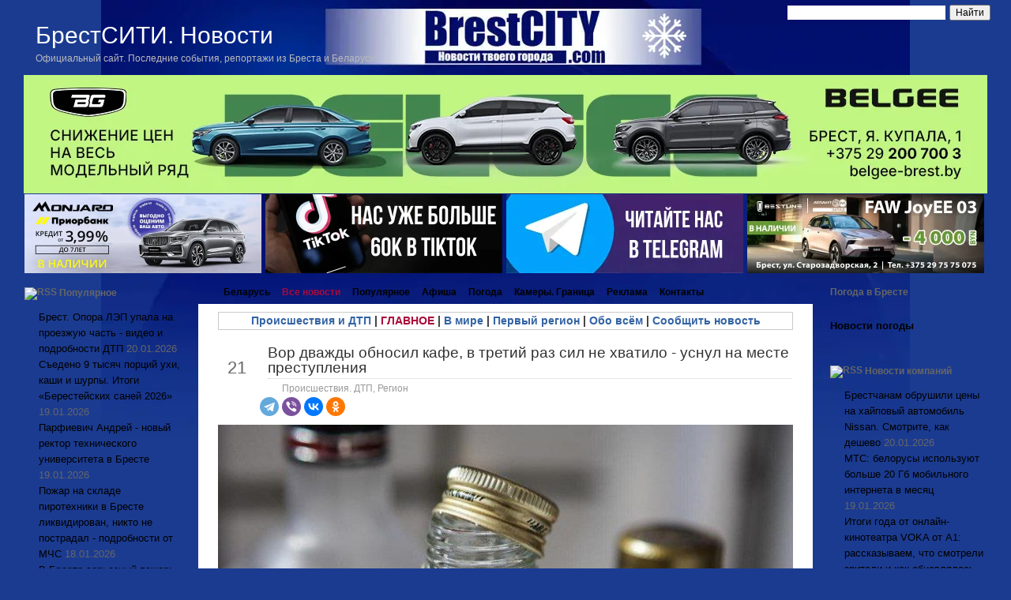

--- FILE ---
content_type: text/html;charset=UTF-8
request_url: https://brestcity.com/blog/vor-dvazhdy-obnosil-kafe
body_size: 67440
content:
<!DOCTYPE html PUBLIC "-//W3C//DTD XHTML 1.0 Transitional//EN" "http://www.w3.org/TR/xhtml1/DTD/xhtml1-transitional.dtd">
<html xmlns="http://www.w3.org/1999/xhtml">

<head profile="http://gmpg.org/xfn/11">
<meta http-equiv="Content-Type" content="text/html; charset=UTF-8" />
<meta name="robots" content="max-image-preview:large">


<!-- META FOR IOS & HANDHELD -->
<meta name="viewport" content="width=device-width, initial-scale=1.0, maximum-scale=1.0, user-scalable=no"/>
<meta name="HandheldFriendly" content="true" />
<meta name="apple-mobile-web-app-capable" content="YES" />

<!-- //META FOR IOS & HANDHELD -->
<link rel="stylesheet" href="https://brestcity.com/blog/wp-content/themes/new_brestcity/response29.css" type="text/css" />
  
  
<link rel="stylesheet" href="https://brestcity.com/blog/wp-content/themes/new_brestcity/style2026.css" type="text/css" media="all" />
<link rel="stylesheet" href="https://brestcity.com/blog/wp-content/themes/new_brestcity/print.css" type="text/css" media="print" />


<!-- Sidebar docking boxes (dbx) by Brothercake -->
<script type="text/javascript" src="https://brestcity.com/blog/wp-content/themes/new_brestcity/dbx.js"></script>
<script type="text/javascript" src="https://brestcity.com/blog/wp-content/themes/new_brestcity/dbx-key.js"></script>
<link rel="stylesheet" type="text/css" href="https://brestcity.com/blog/wp-content/themes/new_brestcity/dbx.css" media="screen, projection" />

<!--[if lt IE 7]>
<link rel="stylesheet" href="https://brestcity.com/blog/wp-content/themes/new_brestcity/ie-gif.css" type="text/css" />
<![endif]-->


<!-- This site is optimized with the Yoast SEO plugin v6.0 - yoast -->
<title>Вор дважды обносил кафе, в третий раз сил не хватило - уснул на месте преступления</title>
<meta name="description" content="История случилась еще в ноябре под Лунинцем: ранним утром 20-летний парень путем отжима старой деревянной двери кафе, стащил четыре бутылки водки. Как инфо"/>
<link rel="canonical" href="https://brestcity.com/blog/vor-dvazhdy-obnosil-kafe" />
<meta property="og:locale" content="ru_RU" />
<meta property="og:type" content="article" />
<meta property="og:title" content="Вор дважды обносил кафе, в третий раз сил не хватило - уснул на месте преступления" />
<meta property="og:description" content="История случилась еще в ноябре под Лунинцем: ранним утром 20-летний парень путем отжима старой деревянной двери кафе, стащил четыре бутылки водки. Как инфо" />
<meta property="og:url" content="https://brestcity.com/blog/vor-dvazhdy-obnosil-kafe" />
<meta property="og:site_name" content="Новости Бреста и Брестской области сегодня | БрестСИТИ" />
<meta property="article:tag" content="Лунинец" />
<meta property="article:tag" content="Магазины" />
<meta property="article:tag" content="Происшествие" />
<meta property="article:section" content="Происшествия. ДТП" />
<meta property="article:published_time" content="2023-02-21T21:46:05+03:00" />
<meta property="article:modified_time" content="2023-02-21T21:47:03+03:00" />
<meta property="og:updated_time" content="2023-02-21T21:47:03+03:00" />
<meta property="og:image" content="https://photo.brestcity.com/2023/02/vodka.jpg" />
<meta property="og:image:secure_url" content="https://photo.brestcity.com/2023/02/vodka.jpg" />
<meta name="twitter:card" content="summary_large_image" />
<meta name="twitter:description" content="История случилась еще в ноябре под Лунинцем: ранним утром 20-летний парень путем отжима старой деревянной двери кафе, стащил четыре бутылки водки. Как инфо" />
<meta name="twitter:title" content="Вор дважды обносил кафе, в третий раз сил не хватило - уснул на месте преступления" />
<meta name="twitter:image" content="https://photo.brestcity.com/2023/02/vodka.jpg" />
<script type='application/ld+json'>{"@context":"http:\/\/schema.org","@type":"WebSite","@id":"#website","url":"https:\/\/brestcity.com\/blog","name":"\u041d\u043e\u0432\u043e\u0441\u0442\u0438 \u0411\u0440\u0435\u0441\u0442\u0430 \u0438 \u0411\u0440\u0435\u0441\u0442\u0441\u043a\u043e\u0439 \u043e\u0431\u043b\u0430\u0441\u0442\u0438 \u0441\u0435\u0433\u043e\u0434\u043d\u044f | \u0411\u0440\u0435\u0441\u0442\u0421\u0418\u0422\u0418","alternateName":"\u041d\u043e\u0432\u043e\u0441\u0442\u0438 \u0411\u0440\u0435\u0441\u0442\u0430 \u0438 \u0411\u0440\u0435\u0441\u0442\u0441\u043a\u043e\u0439 \u043e\u0431\u043b\u0430\u0441\u0442\u0438 \u0441\u0435\u0433\u043e\u0434\u043d\u044f","potentialAction":{"@type":"SearchAction","target":"https:\/\/brestcity.com\/blog?s={search_term_string}","query-input":"required name=search_term_string"}}</script>
<!-- / Yoast SEO plugin. -->

<link rel='dns-prefetch' href='//s.w.org' />
<link rel='stylesheet' id='rss-retriever-css'  href='https://brestcity.com/blog/wp-content/plugins/wp-rss-retriever/inc/css/rss-retriever.css?ver=1.6.5' type='text/css' media='all' />
<script type='text/javascript' src='//ajax.googleapis.com/ajax/libs/jquery/1/jquery.min.js?ver=4.9.14'></script>
<script type='text/javascript' src='https://brestcity.com/blog/wp-includes/js/jquery/jquery-migrate.min.js?ver=1.4.1'></script>
<link rel='https://api.w.org/' href='https://brestcity.com/blog/wp-json/' />
<link rel="alternate" type="application/json+oembed" href="https://brestcity.com/blog/wp-json/oembed/1.0/embed?url=https%3A%2F%2Fbrestcity.com%2Fblog%2Fvor-dvazhdy-obnosil-kafe" />
<link rel="alternate" type="text/xml+oembed" href="https://brestcity.com/blog/wp-json/oembed/1.0/embed?url=https%3A%2F%2Fbrestcity.com%2Fblog%2Fvor-dvazhdy-obnosil-kafe&#038;format=xml" />
<link rel="stylesheet" href="https://brestcity.com/blog/wp-content/plugins/wp-page-numbers/classic/wp-page-numbers.css" type="text/css" media="screen" /><body class="post-template-default single single-post postid-287518 single-format-standard accident region">
<script type="text/javascript" src="https://brestcity.com/response.js"></script>
<meta property='fb:app_id' content='191806554202985' />
<meta name="zen-verification" content="UvUNIYIC87MLCP7l0I1RtspMveM3JI1DZqYes9mtnXKs1aLeWxILVjicnSjxjC2b" />

<!-- Yandex.RTB -->
<script>window.yaContextCb=window.yaContextCb||[]</script>
<script src="https://yandex.ru/ads/system/context.js" async></script>

<!-- Global site tag (gtag.js) - Google Analytics -->
<script async src="https://www.googletagmanager.com/gtag/js?id=G-WB58SLR1XY"></script>
<script>
  window.dataLayer = window.dataLayer || [];
  function gtag(){dataLayer.push(arguments);}
  gtag('js', new Date());

  gtag('config', 'G-WB58SLR1XY');
</script>

</head>

<body>
<!-- Put this script tag to the <head> of your page -->
<div id="page">
  <div id="wrapper">
    <div id="header">
      <h1><a href="https://brestcity.com/blog/">БрестСИТИ. Новости</a></h1>
      <div class="description">Официальный сайт. Последние события, репортажи из Бреста и Беларуси</div>
      		<button type="button" class="btn btn-navbar" id="respMenuBtn" data-toggle="collapse" data-target=".nav-collapse">
			<i class="icon-reorder"></i>
		</button>
     
<div class="ya-site-form ya-site-form_inited_no" onclick="return {'action':'https://brestcity.com/blog/search','arrow':false,'bg':'transparent','fontsize':12,'fg':'#000000','language':'ru','logo':'rb','publicname':'Поиск по BrestCITY.com','suggest':false,'target':'_self','tld':'ru','type':2,'usebigdictionary':false,'searchid':2271358,'input_fg':'#000000','input_bg':'#ffffff','input_fontStyle':'normal','input_fontWeight':'normal','input_placeholder':'','input_placeholderColor':'#000000','input_borderColor':'#ffffff'}"><form action="https://yandex.ru/search/site/" method="get" target="_self"><input type="hidden" name="searchid" value="2271358"/><input type="hidden" name="l10n" value="ru"/><input type="hidden" name="reqenc" value=""/><input type="search" name="text" value=""/><input type="submit" value="Найти"/></form></div><style type="text/css">.ya-page_js_yes .ya-site-form_inited_no { display: none; }</style><script type="text/javascript">(function(w,d,c){var s=d.createElement('script'),h=d.getElementsByTagName('script')[0],e=d.documentElement;if((' '+e.className+' ').indexOf(' ya-page_js_yes ')===-1){e.className+=' ya-page_js_yes';}s.type='text/javascript';s.async=true;s.charset='utf-8';s.src=(d.location.protocol==='https:'?'https:':'http:')+'//site.yandex.net/v2.0/js/all.js';h.parentNode.insertBefore(s,h);(w[c]||(w[c]=[])).push(function(){Ya.Site.Form.init()})})(window,document,'yandex_site_callbacks');</script>
<style>
#ya-site-form0 .ya-site-form__input-text {
   float:right;
width: 200px;
    margin: 0!important;
    cursor: text;
    -webkit-box-sizing: border-box;
    -moz-box-sizing: border-box;
    box-sizing: border-box;
    background-color: #fff;
    border: 1px solid #7f9db9;
    outline-style: none;
}
</style>

    </div>
	<!-- /header --><p></p>
<!--noindex-->
	
	<a href="https://belgee-brest.by/" target="_new" rel="nofollow"> <img src="https://photo.brestcity.com/temp/bg9.webp" class="aligncenter"  width="1220" alt="" ></a>

		<!--	-->
				
</div>

<!--
<a href="https://autonomia.by/2022/10/07/ждали-знак-вот-он-новые-автомобили-haval-с/" target="_new" rel="nofollow">	<img src="https://photo.brestcity.com/temp/1_.gif" class="aligncenter"  width="1220" alt="" >	</a> 
<a href="https://autonomia.by/2022/10/07/ждали-знак-вот-он-новые-автомобили-haval-с/" target="_new" rel="nofollow">	<img src="https://photo.brestcity.com/temp/2_.gif" class="aligncenter"  width="1220" alt="" >	</a>--> 
<!--
				<a href="https://autonomia.by/автомобили-с-пробегом/" target="_blank" rel="nofollow">	<img src="https://photo.brestcity.com/temp/probeg.gif" class="aligncenter" style="outline:1px solid #fff" width="1220" alt="" >	</a> 
<p></p>
		<a href="https://hyundai-brest.by/showroom/suv/novyy-tucson/osobennosti/" target="_blank" rel="nofollow" class="aligncenter" >	<img src="https://photo.brestcity.com/temp/tucson.gif" width="1220" style="outline:1px solid #fff" alt="Avtonomia" >	</a>
<p> -->
<center>

	<table width="1220" border="0" cellspacing="0" class="BlockR3">
		<tr>
			<td>

						<a href="https://geely-brest.by/2025/11/21/спецусловия-на-geely-monjaro/"  target="_blank" rel="nofollow">	<img src="https://photo.brestcity.com/temp/mon.webp" width="300" alt=""></a>					
			</td>
			<td>

					<a href="https://www.tiktok.com/@brestcity"  target="_blank" rel="nofollow">	<img src="https://photo.brestcity.com/temp/ttok.webp" width="300" alt="" ></a>	
			<td>
<a href="https://t.me/brestcity" rel="nofollow" target="_blank">	<img src="https://photo.brestcity.com/temp/tg.webp" width="300" alt="Telegram" ></a>			<td>
<a href="https://atlantmzapad.by/avtomobili/v-nalichii" rel="nofollow" target="_blank">	<img src="https://photo.brestcity.com/temp/faaw.webp" alt="Авто" ></a>	</tr>
	</tr>
	</tr>
	</table>
	</center>

<!--/noindex-->

<table id="layout">
	<tr>	
		<td class="sidebars leftSidebar">
			<div class="dbx-group" id="sidebar-left">

  <!--sidebox start --><div id="rss-12" class="dbx-box widget_rss"><h3 class="dbx-handle"><a class="rsswidget" href="https://feeds.feedburner.com/brestcity/vmsl"><img class="rss-widget-icon" style="border:0" width="14" height="14" src="https://brestcity.com/blog/wp-includes/images/rss.png" alt="RSS" /></a> <a class="rsswidget" href="https://brestcity.com/blog">Популярное</a></h3><div class="dbx-content"><ul><li><a class='rsswidget' href='https://brestcity.com/blog/brest-opora-lep'>Брест. Опора ЛЭП упала на проезжую часть - видео и подробности ДТП</a> <span class="rss-date">20.01.2026</span></li><li><a class='rsswidget' href='https://brestcity.com/blog/itogi-berestejskix-sanej'>Съедено 9 тысяч порций ухи, каши и шурпы. Итоги «Берестейских саней 2026»</a> <span class="rss-date">19.01.2026</span></li><li><a class='rsswidget' href='https://brestcity.com/blog/andrej-parfievich'>Парфиевич Андрей - новый ректор технического университета в Бресте</a> <span class="rss-date">19.01.2026</span></li><li><a class='rsswidget' href='https://brestcity.com/blog/pozhar-na-sklade-pirotexniki'>Пожар на складе пиротехники в Бресте ликвидирован, никто не пострадал - подробности от МЧС</a> <span class="rss-date">18.01.2026</span></li><li><a class='rsswidget' href='https://brestcity.com/blog/v-breste-sereznyj-pozhar'>В Бресте серьезный пожар: горит склад пиротехники на Речице - видео</a> <span class="rss-date">18.01.2026</span></li><li><a class='rsswidget' href='https://brestcity.com/blog/kreshhenie-brest-2026'>Расписание богослужений на Крещение в храмах Бреста 2026</a> <span class="rss-date">18.01.2026</span></li><li><a class='rsswidget' href='https://brestcity.com/blog/morozy-do-30c'>Морозы до -30°C. Синоптик рассказал о погоде с 19 по 25 января</a> <span class="rss-date">17.01.2026</span></li><li><a class='rsswidget' href='https://brestcity.com/blog/samye-smelye'>В Бресте при -10°С устроили заплыв «моржей» и обливания водой</a> <span class="rss-date">17.01.2026</span></li></ul></div></div><!--sidebox end --><!--sidebox start --><div id="text-174" class="dbx-box widget_text"><h3 class="dbx-handle">Новости из других регионов</h3><div class="dbx-content">			<div class="textwidget"><ul>
<li><a href="https://brestcity.com/blog/tag/minsk">Минск и область</a></li>
<li><a href="https://brestcity.com/blog/tag/vitebsk">Витебск и область</a></li>
<li><a href="https://brestcity.com/blog/tag/grodno">Гродно и область</a></li>
<li><a href="https://brestcity.com/blog/tag/gomel">Гомель и область</a></li>
<li><a href="https://brestcity.com/blog/tag/mogilev">Могилев и область</a></li>
</ul>
</div>
		</div></div><!--sidebox end --><!--sidebox start --><div id="rss-15" class="dbx-box widget_rss"><h3 class="dbx-handle"><a class="rsswidget" href="https://feeds.feedburner.com/brestcity/kld"><img class="rss-widget-icon" style="border:0" width="14" height="14" src="https://brestcity.com/blog/wp-includes/images/rss.png" alt="RSS" /></a> <a class="rsswidget" href="https://brestcity.com/blog">В мире</a></h3><div class="dbx-content"><ul><li><a class='rsswidget' href='https://brestcity.com/blog/tramp-o-evrope'>Трамп о Европе: боюсь, что она идет в неправильном направлении</a> <span class="rss-date">21.01.2026</span></li><li><a class='rsswidget' href='https://brestcity.com/blog/oni-chto-to-zatevayut'>&quot;Они что-то затевают&quot;. Лавров прокомментировал провокационные заявления Литвы</a> <span class="rss-date">20.01.2026</span></li><li><a class='rsswidget' href='https://brestcity.com/blog/poteryal-interes'>Трамп признался, что потерял интерес к Нобелевской премии</a> <span class="rss-date">20.01.2026</span></li><li><a class='rsswidget' href='https://brestcity.com/blog/tramp-prigrozil-makronu'>Трамп пригрозил Макрону ввести 200% пошлины на вино и шампанское</a> <span class="rss-date">20.01.2026</span></li><li><a class='rsswidget' href='https://brestcity.com/blog/putin-poluchil-ot-ssha'>Путин получил от США приглашение войти в &quot;Совет мира&quot; по Газе</a> <span class="rss-date">19.01.2026</span></li><li><a class='rsswidget' href='https://brestcity.com/blog/ugrozu-dlya-grenlandii'>Трамп заявил, что Дания не смогла устранить &quot;угрозу&quot; России для Гренландии</a> <span class="rss-date">19.01.2026</span></li><li><a class='rsswidget' href='https://brestcity.com/blog/ne-pozvolim-sebya-zapugat'>«Не позволим себя запугать». Как европейские политики ответили на новые пошлины Трампа</a> <span class="rss-date">18.01.2026</span></li></ul></div></div><!--sidebox end --><!--sidebox start --><div id="rss-16" class="dbx-box widget_rss"><h3 class="dbx-handle"><a class="rsswidget" href="https://feeds.feedburner.com/brestcity/miio"><img class="rss-widget-icon" style="border:0" width="14" height="14" src="https://brestcity.com/blog/wp-includes/images/rss.png" alt="RSS" /></a> <a class="rsswidget" href="https://brestcity.com/blog">Брестская область</a></h3><div class="dbx-content"><ul><li><a class='rsswidget' href='https://brestcity.com/blog/na-pozhare-v-stolinskom'>На пожаре в Столинском районе сосед спас пенсионерку</a> <span class="rss-date">21.01.2026</span></li><li><a class='rsswidget' href='https://brestcity.com/blog/kataniya-na-sanyax'>Катания на санях с угощением блинами устроили для постояльцев Коссовского пансионата</a> <span class="rss-date">21.01.2026</span></li><li><a class='rsswidget' href='https://brestcity.com/blog/legkovushka-sbila-zhenshhinu'>Водитель VW сбил женщину на пешеходном переходе в Ивановском районе</a> <span class="rss-date">14.01.2026</span></li><li><a class='rsswidget' href='https://brestcity.com/blog/koshku-v-banku'>Закатал кошку в трехлитровую банку и выбросил ее на мусорку - шокирующий случай в Барановичах</a> <span class="rss-date">13.01.2026</span></li><li><a class='rsswidget' href='https://brestcity.com/blog/na-pozhare-v-pinske-3'>Стоял на балконе. На пожаре в Пинске работники МЧС спасли мужчину</a> <span class="rss-date">13.01.2026</span></li><li><a class='rsswidget' href='https://brestcity.com/blog/v-kobrine-voditel-bmw'>В Кобрине водитель BMW не заметил 9-летнего мальчика на переходе</a> <span class="rss-date">13.01.2026</span></li><li><a class='rsswidget' href='https://brestcity.com/blog/vladimir-panasyuk'>Владимир Панасюк - новый директор Березовской ГРЭС</a> <span class="rss-date">13.01.2026</span></li><li><a class='rsswidget' href='https://brestcity.com/blog/raznesli-mercedes'>Подростки искали &quot;приключений&quot; и... разнесли Mercedes</a> <span class="rss-date">12.01.2026</span></li><li><a class='rsswidget' href='https://brestcity.com/blog/voditel-pogruzchika'>В Ганцевичах водитель погрузчика наехал на 78-летнего пешехода</a> <span class="rss-date">12.01.2026</span></li></ul></div></div><!--sidebox end --><!--sidebox start --><div id="text-156" class="dbx-box widget_text"><h3 class="dbx-handle">Что происходит в области</h3><div class="dbx-content">			<div class="textwidget"><ul>
<li><a href="https://brestcity.com/blog/tag/brestskij-rajon">Брестский район</a></li>
<li><a href="https://brestcity.com/blog/tag/baranovichi">Барановичский район</a></li>
<li><a href="https://brestcity.com/blog/tag/bereza">Березовский район</a></li>
<li><a href="https://brestcity.com/blog/tag/gancevichi">Ганцевичский район</a></li>
<li><a href="https://brestcity.com/blog/tag/drogichin">Дрогичинский район</a></li>
<li><a href="https://brestcity.com/blog/tag/zhabinka">Жабинковский район</a></li>
<li><a href="https://brestcity.com/blog/tag/ivanovo">Ивановский район</a></li>
<li><a href="https://brestcity.com/blog/tag/ivacevichi">Ивацевичский район</a></li>
<li><a href="https://brestcity.com/blog/tag/kamenec">Каменецкий район</a></li>
<li><a href="https://brestcity.com/blog/tag/kobrin">Кобринский район</a></li>
<li><a href="https://brestcity.com/blog/tag/luninec">Лунинецкий район</a></li>
<li><a href="https://brestcity.com/blog/tag/lyaxovichi">Ляховичский район</a></li>
<li><a href="https://brestcity.com/blog/tag/malorita">Малоритский район</a></li>
<li><a href="https://brestcity.com/blog/tag/pinsk">Пинский район</a></li>
<li><a href="https://brestcity.com/blog/tag/pruzhany">Пружанский район</a></li>
<li><a href="https://brestcity.com/blog/tag/stolin">Столинский район</a></li>
</ul>
</div>
		</div></div><!--sidebox end -->
</div><!--/sidebar-left -->
		</td>
		
		<td class="mainContent">
	    <div id="left-col">
	   	  <div id="nav-left">
	    	<div id="nav-right"> 
		      <div id="nav">
		        <ul>
		          <li class="page_item "><a href="https://brestcity.com/blog/" title="Главная страница">Беларусь</a></li>
				  <li class="page_item page-item-249070"><a href="https://brestcity.com/blog/allnews"><span style="color:#aa093a">Все новости</span></a></li>
<li class="page_item page-item-12216"><a href="https://brestcity.com/blog/best">Популярное</a></li>
<li class="page_item page-item-4004"><a href="https://brestcity.com/blog/sobytiya-bresta">Афиша</a></li>
<li class="page_item page-item-163596"><a href="https://brestcity.com/blog/pogoda-v-breste">Погода</a></li>
<li class="page_item page-item-10729"><a href="https://brestcity.com/blog/ocheredi-na-granice">Камеры. Граница</a></li>
<li class="page_item page-item-8607"><a href="https://brestcity.com/blog/statistika">Реклама</a></li>
<li class="page_item page-item-570"><a href="https://brestcity.com/blog/kontakty">Контакты</a></li>
		        </ul>
		      </div><!-- /nav -->
	      	</div>
	      </div>

	    	<div id="content-padding">
  <div id="content">
	  <div style="border: 1px solid #cac9c9; padding: 0px 10px; margin-top: 10px; font-size: 14px; text-align: center;"> <b><a href="https://brestcity.com/blog/category/accident" rel="noopener">Происшествия и ДТП</a> | <a href="https://brestcity.com/blog/category/glavnoe" rel="noopener"><span style="color:#aa093a">ГЛАВНОЕ</span></a>  | <a href="https://brestcity.com/blog/category/kalejdoskop" rel="noopener">В мире</a> | <a href="https://brestcity.com/blog/category/region" rel="noopener">Первый регион</a> | <a href="https://brestcity.com/blog/category/nocomments" rel="noopener">Обо всём</a> | <a href="https://brestcity.com/blog/kontakty" rel="nofollow" rel="noopener">Сообщить новость</a></b> <br/>
	 	  </div>
	  </p>
    		
	<!--<center>
  <a href="https://brestcity.com/blog/motociklist-razbilsya-v-breste" rel="nofollow"target="_blank">	<img src="https://photo.brestcity.com/2025/07/1hot.webp" ></a></center> 
	 
   <div class="post-nav"> 
        <span class="previous"><a href="https://brestcity.com/blog/avariya-pod-smolevichami" rel="prev">Авария под Смолевичами: рассказы тех, кто помогал спасти выживших</a></span> 
         <span class="next"><a href="https://brestcity.com/blog/na-vstrechku-i-v-mercedes" rel="next">Выехал на "встречку" - и в Mercedes. ДТП в Ляховичском районе</a></span>
      </div> -->
		  	  	       <div class="post" id="post-287518" style="margin-top: 0;">
         <table id="post-head">
		 <tr>
		  	<td id="head-date">
         	<div class="date"><span>Фев</span> 
         	21</div>
         	</td>
         	          	<td>

         	 <div class="title">
	            <h2><a href="https://brestcity.com/blog/vor-dvazhdy-obnosil-kafe" rel="bookmark" title="Постоянная ссылка: Вор дважды обносил кафе, в третий раз сил не хватило - уснул на месте преступления">
					Вор дважды обносил кафе, в третий раз сил не хватило - уснул на месте преступления</a></h2>
	          <div class="postdata"> 
	              <span class="category">  <a href="https://brestcity.com/blog/category/accident" rel="category tag">Происшествия. ДТП</a>, <a href="https://brestcity.com/blog/category/region" rel="category tag">Регион</a><!--Просмотров: --> </span>
	              <!-- <span class="right mini-add-comment">
	               	  <a href="#respond">Добавить комментарий</a>
	               </span>-->
				 	            </div>
									         </div>
					<script src="https://yastatic.net/share2/share.js"></script>
<div class="ya-share2" data-curtain data-size="m" data-shape="round" data-services="telegram,viber,vkontakte,odnoklassniki"></div>				
         	</td>
         </tr>
         </table>
		 		         <div class="entry">
         <p><img src="https://photo.brestcity.com/2023/02/vodka.jpg" alt="Вор дважды обносил кафе, в третий раз сил не хватило   уснул на месте преступления" class="aligncenter" title="Вор дважды обносил кафе, в третий раз сил не хватило   уснул на месте преступления" /></p> <p>История случилась еще в ноябре под Лунинцем: ранним утром 20-летний парень путем отжима старой деревянной двери кафе, стащил четыре бутылки водки. <span id="more-287518"></span></p><center>  <div id="yandex_ad19" style="margin:0 auto;"></div>  <script type="text/javascript">      (function(w, d, n, s, t){          if (window.matchMedia("only screen and (max-device-width: 768px)").matches){              w[n] = w[n] || [];              w[n].push(function() {                  Ya.Context.AdvManager.render({                      blockId: "R-A-993869-20",                      renderTo: "yandex_ad19",                      async: true                  });              });              t = d.getElementsByTagName("script")[0];              s = d.createElement("script");              s.type = "text/javascript";              s.src = "//an.yandex.ru/system/context.js";              s.async = true;              t.parentNode.insertBefore(s, t);          }      })(this, this.document, "yandexContextAsyncCallbacks");  </script></center><p style="text-align: justify;"></p> <p>Как информируют правоохранители, после обеда ему снова захотелось выпить - решил действовать по отработанной схеме, правда, взял уже пять бутылок (одну разбил, когда перелезал через забор).</p> <p>Вечером неугомонный вернулся в третий раз. Прихватил несколько бутылок водки, энергетика, коньяка, а также чипсы и сухари.</p> <p>А вот уйти не получилось - парень забрался в глубину кафе, присел на лавку и... уснул. Спящего вора и застал владелец.</p> <p>Возбуждено уголовное дело за кражу.</p> 
21.02.2023. <br/>
Больше интересного - у нас в <strong>Telegram <a href="https://t.me/brestcity" rel="noopener" target="_blank">https://t.me/brestcity</a></strong><br/>
<br/>
Новости по теме: <a href="https://brestcity.com/blog/tag/luninec" rel="tag">Лунинец</a>, <a href="https://brestcity.com/blog/tag/shop" rel="tag">Магазины</a>, <a href="https://brestcity.com/blog/tag/incident" rel="tag">Происшествие</a><br />***
<br/>
Подпишитесь на <a href="https://news.google.com/publications/CAAqKAgKIiJDQklTRXdnTWFnOEtEV0p5WlhOMFkybDBlUzVqYjIwb0FBUAE" target="_blank" rel="noopener"><strong>Новости Бреста в Google</strong></a>
<br/>
Читайте БрестСИТИ в <a href="https://yandex.ru/news/?favid=254112615&from=rubric" target="_blank" rel="noopener"><strong>Yaндекс.Новости</strong></a>
<br/>
<!--<h3>Популярное:</h3> -->
<!--<div class="wprss_ajax" data-id="rss66b3d7521e"><img src="https://brestcity.com/blog/wp-content/plugins/wp-rss-retriever/inc/imgs/ajax-loader.gif" alt="Loading RSS Feed" width="16" height="16"></div>-->
 <h3>По этой же теме (региону):</h3> 
<div class="sample-posts">
<ul>        
			<li><a href="https://brestcity.com/blog/pensionerka-zadeklarirovala" rel="bookmark" title="Permanent Link to Пенсионерка из Лунинца «задекларировала» более 60 тыс. рублей">Пенсионерка из Лунинца «задекларировала» более 60 тыс. рублей</a></li>
			<li><a href="https://brestcity.com/blog/zagadochnye-svetovye-stolby" rel="bookmark" title="Permanent Link to Загадочные световые столбы в небе над Лунинцом. Синоптики рассказали, что это может быть">Загадочные световые столбы в небе над Лунинцом. Синоптики рассказали, что это может быть</a></li>
			<li><a href="https://brestcity.com/blog/kuda-ischezli-15-relsov" rel="bookmark" title="Permanent Link to Куда исчезли 15 железнодорожных рельсов? Случай в Лунинце">Куда исчезли 15 железнодорожных рельсов? Случай в Лунинце</a></li>
</ul>
</div>
----------------------
<!--noindex-->
<!-- Yandex.RTB R-A-993869-12 -->
<div id="yandex_rtb_R-A-993869-12"></div>
<script>
window.yaContextCb.push(() => {
    Ya.Context.AdvManager.render({
        "blockId": "R-A-993869-12",
        "renderTo": "yandex_rtb_R-A-993869-12"
    })
})
</script>
<br/> 
  Понравилась новость? Поделитесь с друзьями:
<table width="100%" border="0">
  <tr>
    <td>
		
<script src="https://yastatic.net/share2/share.js"></script>
<div class="ya-share2" data-curtain data-services="vkontakte,odnoklassniki,telegram,twitter,viber"></div>
</td>
    <td>
</td>
  </tr>
</table>
<p style="text-align: right;"><strong>Наш канал в <a href="https://invite.viber.com/?g2=AQASysxHjm%2BQOEgoe7rI%2FCtWmVw%2BiyiWTj1B2EiJ5SLbVOuZfyi2ieWTx%2Fy8jyUM&lang=ru" target="_blank">Viber</a> и <a href="https://t.me/brestcity" target="_blank">Telegram</a>. Присоединяйтесь!</strong><br/>
<strong>Есть о чем рассказать? Пишите в наш&nbsp;<a href="https://t.me/brestcitybot" target="_blank">Telegram-бот</a>. Это анонимно и быстро</strong></p>

<!-- Yandex.RTB R-A-993869-18 -->
<script>
window.yaContextCb.push(()=>{
	Ya.Context.AdvManager.render({
		"blockId": "R-A-993869-18",
		"type": "floorAd",
		"platform": "touch"
	})
})
</script> 
<!-- <p class="add">
 <a href="https://www.belinvestbank.by/individual/page/svojdom-zhilishnye-stroitelnye-sberezheniya?utm_source=brestcity&utm_medium=banner&utm_campaign=bib_fiz_svojdom_zhilishnye_stroitelnye_sberezheniya&utm_term=kopim_stroim&utm_content=2025" target="_new" rel="nofollow">	<img src="https://photo.brestcity.com/temp/mani1.webp"  height="115" alt="" ></a>
</p>-->
<style type="text/css">.alm-btn-wrap{display:block;text-align:center;padding:10px 0;margin:0 0 15px;position:relative}.alm-btn-wrap:after{display:table;clear:both;height:0;content:""}.alm-btn-wrap .alm-load-more-btn{font-size:15px;font-weight:500;width:auto;height:43px;line-height:1;background:#ed7070;-webkit-box-shadow:0 1px 1px rgba(0,0,0,.04);box-shadow:0 1px 1px rgba(0,0,0,.04);color:#fff;border:none;border-radius:4px;margin:0;padding:0 20px;display:inline-block;position:relative;-webkit-transition:all .3s ease;transition:all .3s ease;text-align:center;text-decoration:none;-webkit-appearance:none;-moz-appearance:none;appearance:none;-webkit-user-select:none;-moz-user-select:none;-ms-user-select:none;user-select:none;cursor:pointer}.alm-btn-wrap .alm-load-more-btn.loading,.alm-btn-wrap .alm-load-more-btn:hover{background-color:#e06161;-webkit-box-shadow:0 1px 3px rgba(0,0,0,.09);box-shadow:0 1px 3px rgba(0,0,0,.09);color:#fff;text-decoration:none}.alm-btn-wrap .alm-load-more-btn:active{-webkit-box-shadow:none;box-shadow:none;text-decoration:none}.alm-btn-wrap .alm-load-more-btn.loading{cursor:wait;outline:0;padding-left:44px}.alm-btn-wrap .alm-load-more-btn.done{cursor:default;opacity:.15;background-color:#ed7070;outline:0!important;-webkit-box-shadow:none!important;box-shadow:none!important}.alm-btn-wrap .alm-load-more-btn.done:before,.alm-btn-wrap .alm-load-more-btn:before{background:0 0;width:0}.alm-btn-wrap .alm-load-more-btn.loading:before{background:#fff url(https://brestcity.com/blog/wp-content/plugins/ajax-load-more/core/img/ajax-loader.gif) no-repeat center center;width:30px;height:31px;margin:6px;border-radius:3px;display:inline-block;z-index:0;content:"";position:absolute;left:0;top:0;overflow:hidden;-webkit-transition:width .5s ease-in-out;transition:width .5s ease-in-out}.alm-btn-wrap .alm-elementor-link{display:block;font-size:13px;margin:0 0 15px}@media screen and (min-width:768px){.alm-btn-wrap .alm-elementor-link{position:absolute;left:0;top:50%;-webkit-transform:translateY(-50%);-ms-transform:translateY(-50%);transform:translateY(-50%);margin:0}}.ajax-load-more-wrap.white .alm-load-more-btn{background-color:#fff;color:#787878;border:1px solid #e0e0e0;overflow:hidden;-webkit-transition:none;transition:none;outline:0}.ajax-load-more-wrap.white .alm-load-more-btn.loading,.ajax-load-more-wrap.white .alm-load-more-btn:focus,.ajax-load-more-wrap.white .alm-load-more-btn:hover{background-color:#fff;color:#333;border-color:#aaa}.ajax-load-more-wrap.white .alm-load-more-btn.done{background-color:#fff;color:#444;border-color:#ccc}.ajax-load-more-wrap.white .alm-load-more-btn.loading{color:rgba(255,255,255,0)!important;outline:0!important;background-color:transparent;border-color:transparent!important;-webkit-box-shadow:none!important;box-shadow:none!important;padding-left:20px}.ajax-load-more-wrap.white .alm-load-more-btn.loading:before{margin:0;left:0;top:0;width:100%;height:100%;background-color:transparent;background-image:url(https://brestcity.com/blog/wp-content/plugins/ajax-load-more/core/img/ajax-loader-lg.gif);background-size:25px 25px;background-position:center center}.ajax-load-more-wrap.light-grey .alm-load-more-btn{background-color:#efefef;color:#787878;border:1px solid #e0e0e0;overflow:hidden;-webkit-transition:all 75ms ease;transition:all 75ms ease;outline:0}.ajax-load-more-wrap.light-grey .alm-load-more-btn.done,.ajax-load-more-wrap.light-grey .alm-load-more-btn.loading,.ajax-load-more-wrap.light-grey .alm-load-more-btn:focus,.ajax-load-more-wrap.light-grey .alm-load-more-btn:hover{background-color:#f1f1f1;color:#222;border-color:#aaa}.ajax-load-more-wrap.light-grey .alm-load-more-btn.loading{color:rgba(255,255,255,0)!important;outline:0!important;background-color:transparent;border-color:transparent!important;-webkit-box-shadow:none!important;box-shadow:none!important;padding-left:20px}.ajax-load-more-wrap.light-grey .alm-load-more-btn.loading:before{margin:0;left:0;top:0;width:100%;height:100%;background-color:transparent;background-image:url(https://brestcity.com/blog/wp-content/plugins/ajax-load-more/core/img/ajax-loader-lg.gif);background-size:25px 25px;background-position:center center}.ajax-load-more-wrap.blue .alm-load-more-btn{background-color:#1b91ca}.ajax-load-more-wrap.blue .alm-load-more-btn.done,.ajax-load-more-wrap.blue .alm-load-more-btn.loading,.ajax-load-more-wrap.blue .alm-load-more-btn:hover{background-color:#1b84b7}.ajax-load-more-wrap.green .alm-load-more-btn{background-color:#80ca7a}.ajax-load-more-wrap.green .alm-load-more-btn.done,.ajax-load-more-wrap.green .alm-load-more-btn.loading,.ajax-load-more-wrap.green .alm-load-more-btn:hover{background-color:#81c17b}.ajax-load-more-wrap.purple .alm-load-more-btn{background-color:#b97eca}.ajax-load-more-wrap.purple .alm-load-more-btn.done,.ajax-load-more-wrap.purple .alm-load-more-btn.loading,.ajax-load-more-wrap.purple .alm-load-more-btn:hover{background-color:#a477b1}.ajax-load-more-wrap.grey .alm-load-more-btn{background-color:#a09e9e}.ajax-load-more-wrap.grey .alm-load-more-btn.done,.ajax-load-more-wrap.grey .alm-load-more-btn.loading,.ajax-load-more-wrap.grey .alm-load-more-btn:hover{background-color:#888}.ajax-load-more-wrap.infinite>.alm-btn-wrap .alm-load-more-btn{width:100%;background-color:transparent!important;background-position:center center;background-repeat:no-repeat;background-image:url(https://brestcity.com/blog/wp-content/plugins/ajax-load-more/core/img/spinner.gif);border:none!important;opacity:0;-webkit-transition:opacity .2s ease;transition:opacity .2s ease;-webkit-box-shadow:none!important;box-shadow:none!important;overflow:hidden;text-indent:-9999px;cursor:default!important;outline:0!important}.ajax-load-more-wrap.infinite>.alm-btn-wrap .alm-load-more-btn:before{display:none!important}.ajax-load-more-wrap.infinite>.alm-btn-wrap .alm-load-more-btn:active,.ajax-load-more-wrap.infinite>.alm-btn-wrap .alm-load-more-btn:focus{outline:0}.ajax-load-more-wrap.infinite>.alm-btn-wrap .alm-load-more-btn.done{opacity:0}.ajax-load-more-wrap.infinite>.alm-btn-wrap .alm-load-more-btn.loading{opacity:1}.ajax-load-more-wrap.infinite.skype>.alm-btn-wrap .alm-load-more-btn{background-image:url(https://brestcity.com/blog/wp-content/plugins/ajax-load-more/core/img/spinner-skype.gif)}.ajax-load-more-wrap.infinite.ring>.alm-btn-wrap .alm-load-more-btn{background-image:url(https://brestcity.com/blog/wp-content/plugins/ajax-load-more/core/img/spinner-ring.gif)}.ajax-load-more-wrap.infinite.fading-blocks>.alm-btn-wrap .alm-load-more-btn{background-image:url(https://brestcity.com/blog/wp-content/plugins/ajax-load-more/core/img/loader-fading-blocks.gif)}.ajax-load-more-wrap.infinite.fading-circles>.alm-btn-wrap .alm-load-more-btn{background-image:url(https://brestcity.com/blog/wp-content/plugins/ajax-load-more/core/img/loader-fading-circles.gif)}.ajax-load-more-wrap.infinite.chasing-arrows>.alm-btn-wrap .alm-load-more-btn{background-image:url(https://brestcity.com/blog/wp-content/plugins/ajax-load-more/core/img/spinner-chasing-arrows.gif)}.ajax-load-more-wrap.alm-horizontal .alm-btn-wrap{display:-webkit-box;display:-ms-flexbox;display:flex;-webkit-box-align:center;-ms-flex-align:center;align-items:center;padding:0;margin:0}.ajax-load-more-wrap.alm-horizontal .alm-btn-wrap button{margin:0}.ajax-load-more-wrap.alm-horizontal .alm-btn-wrap button.done{display:none}.alm-btn-wrap--prev{display:-webkit-box;display:-ms-flexbox;display:flex;width:100%;-webkit-box-pack:center;-ms-flex-pack:center;justify-content:center;clear:both;padding:0;margin:0}.alm-btn-wrap--prev:after{display:table;clear:both;height:0;content:""}.alm-btn-wrap--prev a.alm-load-more-btn--prev{line-height:1;font-size:14px;font-weight:500;padding:5px;display:inline-block;position:relative;margin:0 0 15px;text-decoration:none}.alm-btn-wrap--prev a.alm-load-more-btn--prev:focus,.alm-btn-wrap--prev a.alm-load-more-btn--prev:hover{text-decoration:underline}.alm-btn-wrap--prev a.alm-load-more-btn--prev.loading,.alm-btn-wrap--prev a.alm-load-more-btn--prev.loading:focus{cursor:wait;text-decoration:none}.alm-btn-wrap--prev a.alm-load-more-btn--prev.loading:before,.alm-btn-wrap--prev a.alm-load-more-btn--prev.loading:focus:before{content:"";display:block;position:absolute;left:-18px;top:50%;-webkit-transform:translateY(-50%);-ms-transform:translateY(-50%);transform:translateY(-50%);width:16px;height:16px;background:url(https://brestcity.com/blog/wp-content/plugins/ajax-load-more/core/img/ajax-loader-lg.gif) no-repeat left center;background-size:16px 16px}.alm-btn-wrap--prev a.alm-load-more-btn--prev.skype.loading:before{background-image:url(https://brestcity.com/blog/wp-content/plugins/ajax-load-more/core/img/spinner-skype.gif)}.alm-btn-wrap--prev a.alm-load-more-btn--prev.ring.loading:before{background-image:url(https://brestcity.com/blog/wp-content/plugins/ajax-load-more/core/img/spinner-ring.gif)}.alm-btn-wrap--prev a.alm-load-more-btn--prev.fading-blocks.loading:before{background-image:url(https://brestcity.com/blog/wp-content/plugins/ajax-load-more/core/img/spinner-fading-blocks.gif)}.alm-btn-wrap--prev a.alm-load-more-btn--prev.chasing-arrows.loading:before{background-image:url(https://brestcity.com/blog/wp-content/plugins/ajax-load-more/core/img/spinner-chasing-arrows.gif)}.alm-btn-wrap--prev a.alm-load-more-btn--prev button:not([disabled]),.alm-btn-wrap--prev a.alm-load-more-btn--prev:not(.disabled){cursor:pointer}.alm-btn-wrap--prev a.alm-load-more-btn--prev.done{display:none!important}.alm-listing .alm-reveal{outline:0}.alm-listing .alm-reveal:after{display:table;clear:both;height:0;content:""}.alm-listing{margin:0;padding:0}.alm-listing .alm-paging-content>li,.alm-listing .alm-reveal>li,.alm-listing>li{position:relative}.alm-listing .alm-paging-content>li.alm-item,.alm-listing .alm-reveal>li.alm-item,.alm-listing>li.alm-item{background:0 0;margin:0 0 30px;padding:0 0 0 80px;position:relative;list-style:none}@media screen and (min-width:480px){.alm-listing .alm-paging-content>li.alm-item,.alm-listing .alm-reveal>li.alm-item,.alm-listing>li.alm-item{padding:0 0 0 100px}}@media screen and (min-width:768px){.alm-listing .alm-paging-content>li.alm-item,.alm-listing .alm-reveal>li.alm-item,.alm-listing>li.alm-item{padding:0 0 0 135px}}@media screen and (min-width:1024px){.alm-listing .alm-paging-content>li.alm-item,.alm-listing .alm-reveal>li.alm-item,.alm-listing>li.alm-item{padding:0 0 0 160px}}.alm-listing .alm-paging-content>li.alm-item h3,.alm-listing .alm-reveal>li.alm-item h3,.alm-listing>li.alm-item h3{margin:0}.alm-listing .alm-paging-content>li.alm-item p,.alm-listing .alm-reveal>li.alm-item p,.alm-listing>li.alm-item p{margin:10px 0 0}.alm-listing .alm-paging-content>li.alm-item p.entry-meta,.alm-listing .alm-reveal>li.alm-item p.entry-meta,.alm-listing>li.alm-item p.entry-meta{opacity:.75}.alm-listing .alm-paging-content>li.alm-item img,.alm-listing .alm-reveal>li.alm-item img,.alm-listing>li.alm-item img{position:absolute;left:0;top:0;border-radius:2px;max-width:65px}@media screen and (min-width:480px){.alm-listing .alm-paging-content>li.alm-item img,.alm-listing .alm-reveal>li.alm-item img,.alm-listing>li.alm-item img{max-width:85px}}@media screen and (min-width:768px){.alm-listing .alm-paging-content>li.alm-item img,.alm-listing .alm-reveal>li.alm-item img,.alm-listing>li.alm-item img{max-width:115px}}@media screen and (min-width:1024px){.alm-listing .alm-paging-content>li.alm-item img,.alm-listing .alm-reveal>li.alm-item img,.alm-listing>li.alm-item img{max-width:140px}}.alm-listing .alm-paging-content>li.no-img,.alm-listing .alm-reveal>li.no-img,.alm-listing>li.no-img{padding:0}.alm-listing.products li.product{padding-left:inherit}.alm-listing.products li.product img{position:static;border-radius:inherit}.alm-listing.stylefree .alm-paging-content>li,.alm-listing.stylefree .alm-reveal>li,.alm-listing.stylefree>li{padding:inherit;margin:inherit}.alm-listing.stylefree .alm-paging-content>li img,.alm-listing.stylefree .alm-reveal>li img,.alm-listing.stylefree>li img{padding:inherit;margin:inherit;position:static;border-radius:inherit}.alm-listing.rtl .alm-paging-content>li,.alm-listing.rtl .alm-reveal>li{padding:0 170px 0 0;text-align:right}.alm-listing.rtl .alm-paging-content>li img,.alm-listing.rtl .alm-reveal>li img{left:auto;right:0}.alm-listing.rtl.products li.product{padding-right:inherit}.alm-masonry{display:block;overflow:hidden;clear:both}.alm-placeholder{opacity:0;-webkit-transition:opacity .2s ease;transition:opacity .2s ease;display:none}.ajax-load-more-wrap.alm-horizontal{display:-webkit-box;display:-ms-flexbox;display:flex;-ms-flex-wrap:nowrap;flex-wrap:nowrap;width:100%}.ajax-load-more-wrap.alm-horizontal .alm-listing,.ajax-load-more-wrap.alm-horizontal .alm-listing .alm-reveal{display:-webkit-box;display:-ms-flexbox;display:flex;-ms-flex-wrap:nowrap;flex-wrap:nowrap;-webkit-box-orient:horizontal;-webkit-box-direction:normal;-ms-flex-direction:row;flex-direction:row}.ajax-load-more-wrap.alm-horizontal .alm-listing .alm-reveal>li.alm-item,.ajax-load-more-wrap.alm-horizontal .alm-listing>li.alm-item{padding:0;text-align:center;margin:0 2px;padding:20px 20px 30px;height:auto;background-color:#fff;border:1px solid #efefef;border-radius:4px;width:300px}.ajax-load-more-wrap.alm-horizontal .alm-listing .alm-reveal>li.alm-item img,.ajax-load-more-wrap.alm-horizontal .alm-listing>li.alm-item img{position:static;border-radius:100%;max-width:125px;margin:0 auto 15px;border-radius:4px;-webkit-box-shadow:0 2px 10px rgba(0,0,0,.075);box-shadow:0 2px 10px rgba(0,0,0,.075)}.ajax-load-more-wrap.alm-horizontal .alm-listing .alm-reveal:after{display:none}.alm-toc{display:-webkit-box;display:-ms-flexbox;display:flex;width:auto;padding:10px 0}.alm-toc button{background:#f7f7f7;border-radius:4px;-webkit-transition:all .15s ease;transition:all .15s ease;outline:0;border:1px solid #efefef;-webkit-box-shadow:none;box-shadow:none;color:#454545;cursor:pointer;font-size:14px;font-weight:500;padding:7px 10px;line-height:1;margin:0 5px 0 0;height:auto}.alm-toc button:focus,.alm-toc button:hover{border-color:#ccc;color:#222}.alm-toc button:hover{text-decoration:underline}.alm-toc button:focus{-webkit-box-shadow:0 0 0 3px rgba(0,0,0,.05);box-shadow:0 0 0 3px rgba(0,0,0,.05)}</style><div id="ajax-load-more" class="ajax-load-more-wrap grey"  data-alm-id="" data-canonical-url="https://brestcity.com/blog/vor-dvazhdy-obnosil-kafe" data-slug="vor-dvazhdy-obnosil-kafe" data-post-id="287518"  data-localized="ajax_load_more_vars"><div aria-live="polite" aria-atomic="true" class="alm-listing alm-ajax alm-has-transition" data-container-type="div" data-loading-style="grey" data-repeater="default" data-post-type="post" data-order="DESC" data-orderby="date" data-offset="0" data-posts-per-page="3" data-scroll="true" data-scroll-distance="100" data-max-pages="5" data-pause-override="false" data-pause="false" data-button-label="Больше новостей..."></div><div class="alm-btn-wrap" style="visibility: hidden;"><button class="alm-load-more-btn more " rel="next" type="button">Больше новостей...</button></div></div>
<!-- 
<h3>Свежие новости:</h3>  

<script src="https://feeds.feedburner.com/brestcitycom?format=sigpro" type="text/javascript" ></script>-->

<!-- Yandex.RTB R-A-993869-22-->
<script>
window.yaContextCb.push(()=>{
	Ya.Context.AdvManager.render({
		"blockId": "R-A-993869-22",
		"type": "fullscreen",
		"platform": "touch"
	})
})
</script> 

<!--/noindex-->

                            </div><!--/entry --> 
         
<!-- Pings -->


<!-- You can start editing here. -->


  		<!-- If comments are closed. 
		<p class="nocomments">Комментарии закрыты.</p>-->

	


      </div><!--/post -->
	  
	  
	
	</div><!--/content -->
	
<hr/>
<!-- <h3> <strong> ПОПУЛЯРНОЕ ЗА НЕДЕЛЮ </strong> </h3>

Yandex Native Ads C-A-993869-2
<div id="id-C-A-993869-2"></div>
<script>window.yaContextCb.push(()=>{
  Ya.Context.AdvManager.renderWidget({
    renderTo: 'id-C-A-993869-2',
    blockId: 'C-A-993869-2'
  })
})</script>
Если блок популярных новостей здесь не отображается - отключите в браузере блокировщик рекламы.  -->
<!-- Yandex.RTB R-A-993869-17 -->
<div id="yandex_rtb_R-A-993869-17"></div>
<script>window.yaContextCb.push(()=>{
	Ya.Context.AdvManager.render({
		"blockId": "R-A-993869-17",
		"renderTo": "yandex_rtb_R-A-993869-17"
	})
})
</script>
<br/>
<!-- Yandex.Metrika informer -->
<a href="https://metrika.yandex.ru/stat/?id=16251733&amp;from=informer" target="_blank" rel="nofollow noopener"><img class="ym-advanced-informer" style="width: 88px; height: 31px; border: 0;" title="Яндекс.Метрика: данные за сегодня (просмотры, визиты и уникальные посетители)" src="https://informer.yandex.ru/informer/16251733/3_0_FFFFFFFF_EFEFEFFF_0_pageviews" alt="Яндекс.Метрика" data-cid="16251733" data-lang="ru" /></a>
<!-- /Yandex.Metrika informer -->
 <!--
<center>
<div class="pulse-widget" data-sid="partners_widget_brestcity_com" style="width: 750px;"></div>
<script async src="https://static.pulse.mail.ru/pulse-widget.js"></script></center>-->

</div>

	<div id="footer-left">
			<div id="footer-right">
      <div id="footer">

  
<div align="center" '>

<font color="#ffffff"><font size="2"><font face="verdana"><strong>&copy;</strong></font></font><font face="verdana"><font size="1"> БрестСИТИ (BrestCITY) 2006-2026. Использование материалов разрешено только при указании прямой активной и индексируемой ссылки на BrestCITY.com &nbsp;</div>
<div align="center">

<span style="color: #ffffff;"><a style="color: #ffffff;" href="https://brestcity.com/blog/kontakty"><strong>Подробнее + обратная связь</strong></a></span></div>
<p>

<div align="center">
<a href="https://t.me/brestcity" target="_blank"><img src="https://photo.brestcity.com/temp/ttg.png" alt="" width="40" height="40" /></a>
<a href="https://vk.com/brestcity" target="_blank"><img src="https://photo.brestcity.com/temp/vk_.png" alt="" width="40" height="40" /></a> <a href="https://www.facebook.com/brestcity" target="_blank"><img src="https://photo.brestcity.com/temp/fb.png" alt="" width="40" height="40" /></a> 
    <a href="https://www.tiktok.com/@brestcity" target="_blank"><img src="https://photo.brestcity.com/temp/tt.png" alt="" width="40" height="40" /></a> <p>
<a href="https://invite.viber.com/?g2=AQASysxHjm%2BQOEgoe7rI%2FCtWmVw%2BiyiWTj1B2EiJ5SLbVOuZfyi2ieWTx%2Fy8jyUM" target="_blank"><img src="https://photo.brestcity.com/temp/viber.png" alt="" width="40" height="40" /></a> 
<a href="https://www.instagram.com/brestcity_news/" target="_blank"><img src="https://photo.brestcity.com/temp/inst.jpg" alt="" width="40" height="40" /></a>
<a href="https://www.youtube.com/channel/UCVVMGiZ6HSXejzgoWz_L67Q" target="_blank"><img src="https://photo.brestcity.com/temp/yt.jpg" alt="" width="40" height="40" /></a>
<a href="http://ok.ru/brestcitycom" target="_blank"><img src="https://photo.brestcity.com/temp/ok.png" alt="" width="40" height="40" /></a></div>

       	</div>
	
	</div></div><!--/left-col -->

	</td>

	<td class="sidebars rightSidebar">
<div class="dbx-group" id="sidebar-right">

  <!--sidebox start --><div id="text-179" class="dbx-box widget_text"><h3 class="dbx-handle">Погода в Бресте</h3><div class="dbx-content">			<div class="textwidget"><p><!-- weather widget start --><img class="aligncenter" src="https://w.bookcdn.com/weather/picture/32_38226_1_20_34495e_250_2c3e50_ffffff_ffffff_1_2071c9_ffffff_0_6.png?scode=70241&amp;domid=589&amp;anc_id=37828" alt="" /><!-- weather widget end --></p>
<p><strong><a href="https://brestcity.com/blog/tag/prognoz-pogody">Новости погоды</a></strong></p>
</div>
		</div></div><!--sidebox end --><!--sidebox start --><div id="rss-19" class="dbx-box widget_rss"><h3 class="dbx-handle"><a class="rsswidget" href="https://feeds.feedburner.com/brestcity/irui"><img class="rss-widget-icon" style="border:0" width="14" height="14" src="https://brestcity.com/blog/wp-includes/images/rss.png" alt="RSS" /></a> <a class="rsswidget" href="https://brestcity.com/blog">Новости компаний</a></h3><div class="dbx-content"><ul><li><a class='rsswidget' href='https://brestcity.com/blog/avtomobil-nissan'>Брестчанам обрушили цены на хайповый автомобиль Nissan. Смотрите, как дешево</a> <span class="rss-date">20.01.2026</span></li><li><a class='rsswidget' href='https://brestcity.com/blog/bolshe-mobilnogo-interneta'>МТС: белорусы используют больше 20 Гб мобильного интернета в месяц</a> <span class="rss-date">19.01.2026</span></li><li><a class='rsswidget' href='https://brestcity.com/blog/itogi-goda'>Итоги года от онлайн-кинотеатра VOKA от А1: рассказываем, что смотрели зрители и как обновлялась платформа в 2025</a> <span class="rss-date">16.01.2026</span></li><li><a class='rsswidget' href='https://brestcity.com/blog/podumajte-5-sekund'>Подумайте 5 секунд: А1 рассказал как противодействовать киберпреступникам</a> <span class="rss-date">16.01.2026</span></li><li><a class='rsswidget' href='https://brestcity.com/blog/dvojnye-vanilnye-syrki'>В Беларуси появились двойные ванильные сырки ТОПх2</a> <span class="rss-date">14.01.2026</span></li><li><a class='rsswidget' href='https://brestcity.com/blog/dozhit-do-90-let'>Как дожить до 90 лет: врач-кардиолог назвал главные правила долголетия</a> <span class="rss-date">13.01.2026</span></li></ul></div></div><!--sidebox end --><!--sidebox start --><div id="rss-17" class="dbx-box widget_rss"><h3 class="dbx-handle"><a class="rsswidget" href="https://feeds.feedburner.com/brestcity/onqy"><img class="rss-widget-icon" style="border:0" width="14" height="14" src="https://brestcity.com/blog/wp-includes/images/rss.png" alt="RSS" /></a> <a class="rsswidget" href="https://brestcity.com/blog">Заметки</a></h3><div class="dbx-content"><ul><li><a class='rsswidget' href='https://brestcity.com/blog/v-vitebske-pacient'>В Витебске пациент после уникальной операции встал на ноги</a> <span class="rss-date">21.01.2026</span></li><li><a class='rsswidget' href='https://brestcity.com/blog/obryv-lep'>Брест. Из-за обрыва ЛЭП троллейбусы временно идут в объезд по Я.Купалы</a> <span class="rss-date">20.01.2026</span></li><li><a class='rsswidget' href='https://brestcity.com/blog/zaglyanut-v-zimnij-gorodok'>Заглянуть в зимний городок «Савушкина» можно на Набережной Бреста</a> <span class="rss-date">18.01.2026</span></li><li><a class='rsswidget' href='https://brestcity.com/blog/parxomchik-festival'>Пархомчик: фестиваль &quot;Берестейские сани&quot; занял свое место на карте турсобытий Беларуси</a> <span class="rss-date">17.01.2026</span></li><li><a class='rsswidget' href='https://brestcity.com/blog/shhelkunchik-zimn-karnaval'>От новогодней фантазии до «Щелкунчика». Видео с зимнего карнавала 2026 в Бресте</a> <span class="rss-date">17.01.2026</span></li><li><a class='rsswidget' href='https://brestcity.com/blog/set-radioshpionov'>КГБ Беларуси ликвидировал масштабную сеть радиошпионов</a> <span class="rss-date">16.01.2026</span></li></ul></div></div><!--sidebox end --><!--sidebox start --><div id="text-141" class="dbx-box widget_text"><h3 class="dbx-handle">Категории</h3><div class="dbx-content">			<div class="textwidget"><ul>
					<li><a href="https://brestcity.com/blog/category/brest_fortress">Брестская крепость</a></li>
					<li><a href="https://brestcity.com/blog/category/bialowieza">Беловежская пуща</a></li>
					<li> <a href="https://brestcity.com/blog/category/economics">Бизнес, экономика</a></li>
									<li><a href="https://brestcity.com/blog/category/customs">Граница, таможня</a>     </li>
					<li><a href="https://brestcity.com/blog/category/technology">Интернет, технологии</a></li>
					<li><a href="https://brestcity.com/blog/category/istoria-bresta">История Бреста</a></li>
					<li> <a href="https://brestcity.com/blog/category/culture">Культура, спорт</a></li>
					<li><a href="https://brestcity.com/blog/category/accident"><b>Происшествия. ДТП</b></a></li>
			
					<li><a href="https://brestcity.com/blog/category/auto">Транспорт</a></li>
										<li>  <a href="https://brestcity.com/blog/category/raznoe">Новости компаний</a>	  </li>
				</ul>
</div>
		</div></div><!--sidebox end --><!--sidebox start --><div id="calendar-4" class="dbx-box widget_calendar"><h3 class="dbx-handle">Новости по дате</h3><div class="dbx-content"><div id="calendar_wrap" class="calendar_wrap"><table id="wp-calendar">
	<caption>Январь 2026</caption>
	<thead>
	<tr>
		<th scope="col" title="Понедельник">Пн</th>
		<th scope="col" title="Вторник">Вт</th>
		<th scope="col" title="Среда">Ср</th>
		<th scope="col" title="Четверг">Чт</th>
		<th scope="col" title="Пятница">Пт</th>
		<th scope="col" title="Суббота">Сб</th>
		<th scope="col" title="Воскресенье">Вс</th>
	</tr>
	</thead>

	<tfoot>
	<tr>
		<td colspan="3" id="prev"><a href="https://brestcity.com/blog/2025/12">&laquo; Дек</a></td>
		<td class="pad">&nbsp;</td>
		<td colspan="3" id="next" class="pad">&nbsp;</td>
	</tr>
	</tfoot>

	<tbody>
	<tr>
		<td colspan="3" class="pad">&nbsp;</td><td><a href="https://brestcity.com/blog/2026/01/01" aria-label="Записи, опубликованные 01.01.2026">1</a></td><td><a href="https://brestcity.com/blog/2026/01/02" aria-label="Записи, опубликованные 02.01.2026">2</a></td><td><a href="https://brestcity.com/blog/2026/01/03" aria-label="Записи, опубликованные 03.01.2026">3</a></td><td><a href="https://brestcity.com/blog/2026/01/04" aria-label="Записи, опубликованные 04.01.2026">4</a></td>
	</tr>
	<tr>
		<td><a href="https://brestcity.com/blog/2026/01/05" aria-label="Записи, опубликованные 05.01.2026">5</a></td><td><a href="https://brestcity.com/blog/2026/01/06" aria-label="Записи, опубликованные 06.01.2026">6</a></td><td><a href="https://brestcity.com/blog/2026/01/07" aria-label="Записи, опубликованные 07.01.2026">7</a></td><td><a href="https://brestcity.com/blog/2026/01/08" aria-label="Записи, опубликованные 08.01.2026">8</a></td><td><a href="https://brestcity.com/blog/2026/01/09" aria-label="Записи, опубликованные 09.01.2026">9</a></td><td><a href="https://brestcity.com/blog/2026/01/10" aria-label="Записи, опубликованные 10.01.2026">10</a></td><td><a href="https://brestcity.com/blog/2026/01/11" aria-label="Записи, опубликованные 11.01.2026">11</a></td>
	</tr>
	<tr>
		<td><a href="https://brestcity.com/blog/2026/01/12" aria-label="Записи, опубликованные 12.01.2026">12</a></td><td><a href="https://brestcity.com/blog/2026/01/13" aria-label="Записи, опубликованные 13.01.2026">13</a></td><td><a href="https://brestcity.com/blog/2026/01/14" aria-label="Записи, опубликованные 14.01.2026">14</a></td><td><a href="https://brestcity.com/blog/2026/01/15" aria-label="Записи, опубликованные 15.01.2026">15</a></td><td><a href="https://brestcity.com/blog/2026/01/16" aria-label="Записи, опубликованные 16.01.2026">16</a></td><td><a href="https://brestcity.com/blog/2026/01/17" aria-label="Записи, опубликованные 17.01.2026">17</a></td><td><a href="https://brestcity.com/blog/2026/01/18" aria-label="Записи, опубликованные 18.01.2026">18</a></td>
	</tr>
	<tr>
		<td><a href="https://brestcity.com/blog/2026/01/19" aria-label="Записи, опубликованные 19.01.2026">19</a></td><td><a href="https://brestcity.com/blog/2026/01/20" aria-label="Записи, опубликованные 20.01.2026">20</a></td><td><a href="https://brestcity.com/blog/2026/01/21" aria-label="Записи, опубликованные 21.01.2026">21</a></td><td id="today"><a href="https://brestcity.com/blog/2026/01/22" aria-label="Записи, опубликованные 22.01.2026">22</a></td><td>23</td><td>24</td><td>25</td>
	</tr>
	<tr>
		<td>26</td><td>27</td><td>28</td><td>29</td><td>30</td><td>31</td>
		<td class="pad" colspan="1">&nbsp;</td>
	</tr>
	</tbody>
	</table></div></div></div><!--sidebox end -->
</div><!--/sidebar -->
	</td>
</tr>
</table>
    <hr class="hidden" />
	
  </div><!--/wrapper -->

</div><!--/page -->

<script type='text/javascript'>
/* <![CDATA[ */
var rss_retriever = {"ajax_url":"https:\/\/brestcity.com\/blog\/wp-admin\/admin-ajax.php"};
var rss66b3d7521e = {"url":"https:\/\/feeds.feedburner.com\/brestcity\/vmsl","items":"5","orderby":"default","title":"true","excerpt":"none","read_more":"false","new_window":"false","thumbnail":"false","source":"false","date":"false","cache":"14 hours","dofollow":"false","credits":"false","ajax":"true"};
/* ]]> */
</script>
<script type='text/javascript' src='https://brestcity.com/blog/wp-content/plugins/wp-rss-retriever/inc/js/rss-retriever-ajax.js?ver=1.6.5'></script>
<script type='text/javascript' src='https://brestcity.com/blog/wp-includes/js/wp-embed.min.js?ver=4.9.14'></script>
<script type='text/javascript'>
/* <![CDATA[ */
var alm_localize = {"ajaxurl":"https:\/\/brestcity.com\/blog\/wp-admin\/admin-ajax.php","alm_nonce":"0cc7b11742","rest_api":"https:\/\/brestcity.com\/blog\/wp-json\/","rest_nonce":"addcb772e9","pluginurl":"https:\/\/brestcity.com\/blog\/wp-content\/plugins\/ajax-load-more","speed":"200","ga_debug":"false","results_text":"Viewing {post_count} of {total_posts} results.","no_results_text":"No results found.","alm_debug":"","a11y_focus":"1","site_title":"\u041d\u043e\u0432\u043e\u0441\u0442\u0438 \u0411\u0440\u0435\u0441\u0442\u0430 \u0438 \u0411\u0440\u0435\u0441\u0442\u0441\u043a\u043e\u0439 \u043e\u0431\u043b\u0430\u0441\u0442\u0438 \u0441\u0435\u0433\u043e\u0434\u043d\u044f | \u0411\u0440\u0435\u0441\u0442\u0421\u0418\u0422\u0418","site_tagline":"\u041e\u0444\u0438\u0446\u0438\u0430\u043b\u044c\u043d\u044b\u0439 \u0441\u0430\u0439\u0442. \u041f\u043e\u0441\u043b\u0435\u0434\u043d\u0438\u0435 \u0441\u043e\u0431\u044b\u0442\u0438\u044f, \u0440\u0435\u043f\u043e\u0440\u0442\u0430\u0436\u0438 \u0438\u0437 \u0411\u0440\u0435\u0441\u0442\u0430 \u0438 \u0411\u0435\u043b\u0430\u0440\u0443\u0441\u0438"};
var ajax_load_more_vars = {"id":"ajax-load-more"};
/* ]]> */
</script>
<script type='text/javascript' src='https://brestcity.com/blog/wp-content/plugins/ajax-load-more/core/dist/js/ajax-load-more.min.js?ver=5.5.5'></script>

<!-- Yandex.Metrika counter -->
<script type="text/javascript">
    (function (d, w, c) {
        (w[c] = w[c] || []).push(function() {
            try {
                w.yaCounter16251733 = new Ya.Metrika({
                    id:16251733,
                    clickmap:true,
                    trackLinks:true,
                    accurateTrackBounce:true
                });
            } catch(e) { }
        });

        var n = d.getElementsByTagName("script")[0],
            s = d.createElement("script"),
            f = function () { n.parentNode.insertBefore(s, n); };
        s.type = "text/javascript";
        s.async = true;
        s.src = "https://mc.yandex.ru/metrika/watch.js";

        if (w.opera == "[object Opera]") {
            d.addEventListener("DOMContentLoaded", f, false);
        } else { f(); }
    })(document, window, "yandex_metrika_callbacks");
</script>
<noscript><div><img src="https://mc.yandex.ru/watch/16251733" style="position:absolute; left:-9999px;" alt="" /></div></noscript>
<!-- /Yandex.Metrika counter -->

<!-- Rating@Mail.ru counter -->
<script type="text/javascript">
var _tmr = window._tmr || (window._tmr = []);
_tmr.push({id: "3082870", type: "pageView", start: (new Date()).getTime()});
(function (d, w, id) {
  if (d.getElementById(id)) return;
  var ts = d.createElement("script"); ts.type = "text/javascript"; ts.async = true; ts.id = id;
  ts.src = "https://top-fwz1.mail.ru/js/code.js";
  var f = function () {var s = d.getElementsByTagName("script")[0]; s.parentNode.insertBefore(ts, s);};
  if (w.opera == "[object Opera]") { d.addEventListener("DOMContentLoaded", f, false); } else { f(); }
})(document, window, "topmailru-code");
</script><noscript><div>
<img src="https://top-fwz1.mail.ru/counter?id=3082870;js=na" style="border:0;position:absolute;left:-9999px;" alt="Top.Mail.Ru" />
</div></noscript>
<!-- //Rating@Mail.ru counter -->

<script type="text/javascript">
function addLink() {
 var body_element = document.getElementsByTagName('body')[0];
 var selection;
 selection = window.getSelection();
 var pagelink = "<br /> Читать подробнее: <a href='"+document.location.href+"'>"+document.location.href+"</a><br />";
 var copytext = selection + pagelink;
 var newdiv = document.createElement('div');
 newdiv.style.position='absolute';
 newdiv.style.left='-99999px';
 body_element.appendChild(newdiv);
 newdiv.innerHTML = copytext;
 selection.selectAllChildren(newdiv);
 window.setTimeout(function() {
 body_element.removeChild(newdiv);
 },0);
}
document.oncopy = addLink;
</script>

</body>
</html><!-- hyper cache: e19e71dfaad7daf8a52716995f07cc0a 26-01-22 06:20:35 -->

--- FILE ---
content_type: text/css
request_url: https://brestcity.com/blog/wp-content/themes/new_brestcity/response29.css
body_size: 6399
content:
#header {
    position: relative;
}

.btn-navbar {
    float: left;
    display: none;
    padding: 7px 10px;
    position: fixed;
    top: 50px;
    right: 20px;
    margin-top: -10px;
    box-shadow: inset 0 1px 0 rgba(255, 255, 255, .1), 0 1px 0 rgba(255, 255, 255, .075);
    background: #00024b url('images/respmenu.png') no-repeat 50%;
    height: 50px;
    width: 50px;
    border: 1px solid #fff;
    cursor: pointer;
    z-index: 999
}

.btn-navbar:hover {
    background: #000 url('images/respmenu.png') no-repeat 50%;
}

.btn-navbar .icon-reorder {
    display: none;
}

.overlay {
    width: 100%;
    height: 100%;
    position: fixed;
    bottom: 0;
    top: 0;
    background: rgba(0, 0, 0, 0.7);
    z-index: 990;
}

@media (max-width: 1200px) {
    center,
    table.BlockR3 {
        width: 100%!important;
        display: block!important;
        height: initial !important;
    }
    table.BlockR3 td img {
        width: 100% !important;
        height: initial !important;
    }
}

@media (max-width: 1200px) and (min-width: 980px) {
    #page {
        max-width: initial !important;
    }
    #layout tr td.sidebars,
    #layout tr td.sidebars #sidebar-left {
        width: 200px !important;
    }
    #layout tr td.mainContent {
        width: 600px;
        display: block;
    }
    table.BlockR3 td {
        display: block!important;
        width: 25% !important;
        float: left;
        box-sizing: border-box;
    }
}

@media (max-width: 979px) {
    iframe {
        height: 400px;
    }
}

@media (max-width: 979px) and (min-width: 801px) {
    #page {
        max-width: initial !important;
    }
    #content-padding {
        box-sizing: border-box;
    }
    #layout tr td.sidebars {
        width: 160px !important;
    }
    #layout tr td.sidebars .dbx-content img {
        width: 100% !important;
    }
    #layout tr td.sidebars #sidebar-left {
        width: 200px !important;
    }
    #layout tr td.mainContent {
        width: 570px;
        display: block;
    }
    #content .post .entry img {
        width: 100% !important;
        height: initial !important;
    }
    #content .post div.wp-caption {
        width: initial !important;
    }
    table.BlockR3 td {
        display: block!important;
        width: 25% !important;
        float: left;
        box-sizing: border-box;
    }
}

@media (max-width: 800px) {
    table#layout,
    table#layout tbody,
    table#layout tr,
    table#layout,
    table#layout tbody,
    table#layout tr,
    table#layout td {
        display: block;
    }
    table.ww-bigInformer-tab,
    table.ww-bigInformer-tab tbody {
        display: table !important;
    }
    table.ww-bigInformer-tab tr {
        display: table-row !important;
    }
    table.ww-bigInformer-tab td {
        display: table-cell !important;
    }
    #header h1 {
        width: 70% !important;
    }
    #header .description {
        display: none;
    }
    #ya-site-form0 .ya-site-form__input-text {
        width: 100%!important;
        float: initial!important;
    }
    #layout tr td.sidebars,
    #nav-left li.page-item-570,
    #nav-left li.page-item-8607,
    #nav-left li.page-item-138933,
    #nav-left li.page-item-2 {
        display: none;
    }
    #page {
        max-width: initial !important;
        background: initial !important;
    }
    body {
        padding: initial !important;
    }
    #content-padding {
        box-sizing: border-box;
    }
    table.BlockR3 td {
        display: block!important;
        width: 50% !important;
        height: auto!important;
        float: left;
        box-sizing: border-box;
    }
    #post-head tr td {
        display: block;
        float: left;
        width: 90% !important;
        box-sizing: border-box;
    }
    #post-head tr td:first-child {
        width: 10% !important;
    }
    .leftSidebar {
        top: 0;
        z-index: 998;
        width: 50% !important;
        display: none;
        position: fixed;
        overflow-y: scroll;
        height: 100%;
    }
    .leftSidebar #sidebar-left {
        width: 100%;
    }
    .leftSidebar #sidebar-left h3 {
        background: #ccc;
    }
    .leftSidebar #sidebar-left .dbx-content {
        background: #eee;
    }
    .btn-navbar {
        display: block;
    }
    .mc-avatar-wrap {
        width: 40px !important;
    }
    .leftSidebar #sidebar-left .dbx-content img,
    #content .post .entry img {
        height: initial !important;
    }
    #content .post div.wp-caption {
        width: initial !important;
    }
    iframe {
        height: 350px;
        width: 100% !important;
    }
    .entry {
        font-size: 16px;
    }
}

@media (max-width: 767px) and (min-width: 600px) {}

@media (max-width: 599px) {
    #head-date {
        display: none !important;
    }
    #content-padding {
        padding: 0 10px!important;
    }
	 #nav-left li.page-item-163596,
	 #nav-left li.page-item-10729 {
        display: none;
    }
    .leftSidebar {
        width: 100% !important;
    }
    #commentform #submit {
        margin-left: 0 !important;
    }
    .post-nav {
        background: #eee!important;
        margin: 0px!important;
        padding: 5px!important;
        overflow: hidden;
    }
    .post-nav a {
        line-height: 1.5;
    }
    .post-nav .previous a {
        border-bottom: 1px solid #fff;
    }
    #nav-left #nav a {
        padding: 5px !important;
    }
    #commentform textarea {
        width: 100% !important;
        box-sizing: border-box !important;
    }
    iframe {
        height: 450px;
        width: 100% !important;
    }
    .entry {
        font-size: 16px;
    }
}

@media (max-width: 320px) {
    iframe {
        height: 300px;
        width: 100% !important;
        .entry {
            font-size: 16px;
        }
    }
}


/* Udachnik iFrame styles*/

@media (max-width: 300px) {
    .horizMenu a {
        width: 100%;
        height: initial;
        min-height: initial;
    }
}

@media (max-width: 979px) {
    iframe.udachnikAD {
        height: 71px;
    }
}

@media (max-width: 800px) {
    iframe.udachnikAD {
        height: 58px;
        width: 100% !important;
    }
}

@media (max-width: 599px) {
    iframe.udachnikAD {
        height: 45px;
        width: 100% !important;
    }
}

@media (max-width: 425px) {
    iframe.udachnikAD {
        height: 30px;
        width: 100% !important;
    }
}